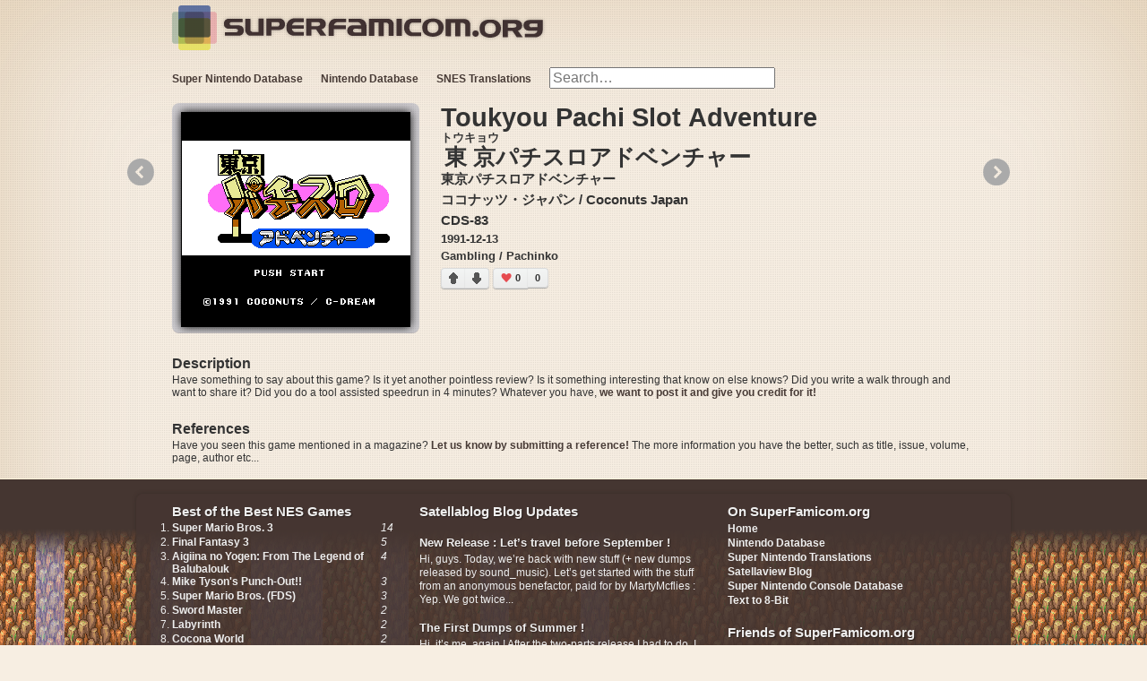

--- FILE ---
content_type: text/html; charset=utf-8
request_url: https://superfamicom.org/famicom/info/toukyou-pachi-slot-adventure
body_size: 4556
content:
<!DOCTYPE html>
<html lang="en">
<head>
<meta charset="utf-8">
<meta name="language" content="en">
<meta name="viewport" content="width=device-width, initial-scale=1">
<meta name="msvalidate.01" content="82F0FF3FC2CC6298879B0888CD01BB8C">
<meta name="mixi-check-description" content="Toukyou Pachi Slot Adventure by ココナッツ・ジャパン / Coconuts Japan released on 1991-12-13"><meta name="robots" content="index,follow"><meta name="description" content="Toukyou Pachi Slot Adventure by ココナッツ・ジャパン / Coconuts Japan released on 1991-12-13"><meta name="og:url" property="og:url" content="https://superfamicom.org/famicom/info/toukyou-pachi-slot-adventure"><meta name="og:type" property="og:type" content="game"><meta name="og:title" property="og:title" itemprop="name" content="Toukyou Pachi Slot Adventure (NES)"><meta name="og:image" property="og:image" itemprop="image" content="https://snes.in/famicom-screenshots/toukyou-pachi-slot-adventure/toukyou-pachi-slot-adventure.0.png"><meta name="og:site_name" content="superfamicom.org"/>
<meta property="og:description" itemprop="description" content="Toukyou Pachi Slot Adventure by ココナッツ・ジャパン / Coconuts Japan released on 1991-12-13"><meta name="fb:admins" property="fb:admins" content="38401608">
<meta name="blogcatalog" content="9BC10484982">
<title>Toukyou Pachi Slot Adventure (NES) by Coconuts Japan | superfamicom.org</title>
<link rel="canonical" href="https://superfamicom.org/famicom/info/toukyou-pachi-slot-adventure"><link rel="shortcut icon" href="/favicon.ico">
<link rel="stylesheet" type="text/css" media="all" href="/css/styles.min.css">
<link rel="search" type="application/opensearchdescription+xml" title="superfamicom.org SNES Game Search" href="/opensearch.xml">
<script src="/js/script.min.js"></script>
<script>
$script.path('/js/');
$script('jquery.min', function(){
	$script(["jquery.easing.1.3.min","jquery.coda-slider-2.0.min","jquery.lazyloader.min",'app.min'], 'sfc');
	$script.ready('sfc', function(){
		SFC_BG = 'background-som.png';
		accept_language = 'en_US';
		$(document).ready(function(){
					});
	});
});
</script>
<script async src="https://www.googletagmanager.com/gtag/js?id=UA-315321-4"></script>
<script>
window.dataLayer = window.dataLayer || [];
function gtag(){dataLayer.push(arguments);}
gtag('js', new Date());
gtag('config', 'UA-315321-4');
</script>
</head>
<body class="famicom">
	<header class="content clearfix">
		<div>
			<img id="squares" src="/images/superfamicom-squares.png" alt="" title=""/>
			<a id="logo" href="/" class="left">
				<img src="https://snes.in/site/superfamicom.org.png" width="364" height="30" alt="Super Famicom!" title="Super Famicom!"/>
			</a>
		</div>
		<!--
<div class="userbox mario3-orange right">
	<ul class="usernav">
		<li id="sfc-like">
			<iframe src="//www.facebook.com/plugins/like.php?href=http://superfamicom.org/&amp;send=false&amp;layout=button_count&amp;width=450&amp;show_faces=false&amp;action=like&amp;colorscheme=light&amp;font&amp;height=21&amp;appId=244227375594998" scrolling="no" frameborder="0" style="border:none; overflow:hidden; width:450px; height:21px;" allowTransparency="true"></iframe>
		</li>
		<li id="sfc-google-plus">
			<div class="g-plusone" data-size="medium" data-href="http://superfamicom.org/"></div>
		</li>
	</ul>
</div>
-->
<!-- /.userbox -->
		<div id="navigation-bar" class="left">
			<ul id="top-nav">
	<li>
		<a href="https://superfamicom.org/" title="Super Nintendo Database">Super Nintendo Database</a>
		<ul class="drop-down">
			<li><a href="/game-list" title="All SNES Games">All SNES Games</a></li>
			<li><a href="/genre/action" title="SNES Action Games">SNES Action</a></li>
			<li><a href="/genre/adventure" title="SNES Adventure Games">SNES Adventure</a></li>
			<li><a href="/genre/arcade" title="SNES Arcade Games">SNES Arcade</a></li>
			<li><a href="/genre/fighting" title="SNES Fighting Games">SNES Fighting</a></li>
			<li><a href="/genre/gambling" title="SNES Gambling Games">SNES Gambling</a></li>
			<li><a href="/genre/etc" title="SNES Other Games">SNES Other</a></li>
			<li><a href="/genre/platform" title="SNES Platform Games">SNES Platform</a></li>
			<li><a href="/genre/puzzle" title="SNES Puzzle Games">SNES Puzzle</a></li>
			<li><a href="/genre/rpg" title="SNES RPG Games">SNES RPGs</a></li>
			<li><a href="/genre/shooter" title="SNES Shooter Games">SNES Shooter</a></li>
			<li><a href="/genre/simulation" title="SNES Simulation Games">SNES Simulation</a></li>
			<li><a href="/genre/sports" title="SNES Sports Games">SNES Sports</a></li>
			<li><a href="/genre/strategy" title="SNES Strategy Games">SNES Strategy</a></li>
			<li><a href="/genre/table" title="SNES Table Games">SNES Table Games</a></li>
			<li><a href="/blog/" title="Nintendo Satellaview">Satellaview Blog</a></li>
		</ul>
	</li>
	<li>
		<a href="/famicom" title="Nintendo Database">Nintendo Database</a>
		<ul class="drop-down">
			<li><a href="/famicom/game-list" title="NES Game List">NES List</a></li>
		</ul>
	</li>
	<li>
		<a href="/translations" title="SNES Translations" id="translations"><strong>SNES Translations</strong></a>
		<ul class="drop-down">
			<li><a href="/translations/snes-patches" title="SNES Translation List">SNES Patch List</a></li>
			<li><a href="/translations/english" title="English SNES Translations">English Translations</a></li>
			<li><a href="/translations/chinese" title="Chinese SNES Translations">中国翻译</a></li>
			<li><a href="/translations/german" title="German SNES Translations">Deutsch Übersetzungen</a></li>
			<li><a href="/translations/arabic" title="Arabic SNES Translations">ترجمة عربية</a></li>
			<li><a href="/translations/korean" title="Korean SNES Translations">SFC 한글패치 有</a></li>
			<li><a href="/translations/finnish" title="Finnish SNES Translations">SNES Käännös</a></li>
		</ul>
	</li>
	<li id="search-form">
		<form action="/search" id="top-search" method="get">
			<input type="search" class="search" name="search" results="5" placeholder="Search…" autocomplete="off"/>
			<input type="hidden" name="t" id="t" value="fc"/>
			<input type="submit" value="Search" class="button"/>
		</form>
	</li>
</ul>
		</div>
	</header>
	<div id="game-feature" class="content clearfix">
		<div id="coda-nav-left-1" class="coda-nav-left">&#171;</div>
		<div id="coda-nav-right-1" class="coda-nav-right">&#187;</div>
		<div id="slider" class="coda-slider">
			<div id="game-details" class="panel">
				<div id="game-slideshow">
					<a href="#2" class="xtrig" title="Toukyou Pachi Slot Adventure Screenshots" rel="coda-slider-1"><img src="https://snes.in/famicom-screenshots/toukyou-pachi-slot-adventure/toukyou-pachi-slot-adventure.0.png" alt="Toukyou Pachi Slot Adventure" title="Toukyou Pachi Slot Adventure" width="256" height="240"/>
</a>
				</div>
				<div id="important">
					<h1>Toukyou Pachi Slot Adventure</h1>
										<h3 class="ruby"><ruby><rb>東京</rb><rp>(</rp><rt>トウキョウ</rt><rp>)</rp></ruby>パチスロアドベンチャー </h3>
															<h3 class="original">東京パチスロアドベンチャー</h3>
										<h3 class="producer">
						ココナッツ・ジャパン						 / 						Coconuts Japan					</h3>
					<h3 class="serial">
						CDS-83																	</h3>
					<h4 class="date">
						1991-12-13																	</h4>
					<h4 class="date">Gambling / Pachinko</h4>
					
					<div id="vote-container"><div class="vote vote-up" data-type="up" data-id="1088" data-system="famicom_votes">
	<div class="arrow-up"></div>
</div>
<div class="vote vote-down" data-type="down" data-id="1088" data-system="famicom_votes">
	<div class="arrow-down"></div>
</div>
<div class="results results-up">
	<div id="heart-left">0</div>
	<div class="heart"></div>
</div>
<div class="results results-down">0</div>
</div>				</div>

				
				<h4 class="description-title">Description</h4>
				<p class="description">
					Have something to say about this game? Is it yet another pointless review? Is it something interesting that know on else knows? Did you write a walk through and want to share it? Did you do a tool assisted speedrun in 4 minutes? Whatever you have, <a href="mailto:admin@superfamicom.org" title="Submit Reference">we want to post it and give you credit for it!</a>				</p>

				
				
				<h4 class="references-title">References</h4>
				<p class="references">
					Have you seen this game mentioned in a magazine? <a href="mailto:admin@superfamicom.org" title="Submit Reference">Let us know by submitting a reference!</a> The more information you have the better, such as title, issue, volume, page, author etc...				</p>
			</div>
			<div id="game-screenshots" class="panel">
								<div class="top-game-container">
					<div class="top-game single-game">
						<div class="top-game-image">
							<div class="share"></div>
							<div class="gradient"></div>
							<img src="https://snes.in/famicom-screenshots/toukyou-pachi-slot-adventure/toukyou-pachi-slot-adventure.0.png" alt="Toukyou Pachi Slot Adventure" title="Toukyou Pachi Slot Adventure" width="256" height="240"/>
						</div>
						<div class="top-game-text">
							<p>Toukyou Pachi Slot Adventure</p>
						</div>
					</div>
				</div>
								<div class="top-game-container">
					<div class="top-game single-game">
						<div class="top-game-image">
							<div class="share"></div>
							<div class="gradient"></div>
							<img src="https://snes.in/famicom-screenshots/toukyou-pachi-slot-adventure/toukyou-pachi-slot-adventure.1.png" alt="Toukyou Pachi Slot Adventure" title="Toukyou Pachi Slot Adventure" width="256" height="240"/>
						</div>
						<div class="top-game-text">
							<p>Toukyou Pachi Slot Adventure</p>
						</div>
					</div>
				</div>
							</div>
		</div>
	</div>
<footer class="clearfix">
	<div class="content">
		<div id="top-rated-games" class="c3 mr">
			<h3>Best of the Best NES Games</h3>
			<ol id="best-list">
				<li>
					<a href="/famicom/info/super-mario-bros-3" title="Super Mario Bros. 3">Super Mario Bros. 3</a>
					<em>14</em>
				</li>
				<li>
					<a href="/famicom/info/final-fantasy-3" title="Final Fantasy 3">Final Fantasy 3</a>
					<em>5</em>
				</li>
				<li>
					<a href="/famicom/info/aigiina-no-yogen-from-the-legend-of-balubalouk" title="Aigiina no Yogen: From The Legend of Balubalouk">Aigiina no Yogen: From The Legend of Balubalouk</a>
					<em>4</em>
				</li>
				<li>
					<a href="/famicom/info/mike-tysons-punch-out" title="Mike Tyson's Punch-Out!!">Mike Tyson's Punch-Out!!</a>
					<em>3</em>
				</li>
				<li>
					<a href="/famicom/info/super-mario-bros-fds" title="Super Mario Bros. (FDS)">Super Mario Bros. (FDS)</a>
					<em>3</em>
				</li>
				<li>
					<a href="/famicom/info/sword-master" title="Sword Master">Sword Master</a>
					<em>2</em>
				</li>
				<li>
					<a href="/famicom/info/labyrinth" title="Labyrinth">Labyrinth</a>
					<em>2</em>
				</li>
				<li>
					<a href="/famicom/info/cocona-world" title="Cocona World">Cocona World</a>
					<em>2</em>
				</li>
				<li>
					<a href="/famicom/info/monster-maker-7-tsu-no-hihou" title="Monster Maker - 7 Tsu no Hihou">Monster Maker - 7 Tsu no Hihou</a>
					<em>2</em>
				</li>
				<li>
					<a href="/famicom/info/burger-time" title="Burger Time">Burger Time</a>
					<em>2</em>
				</li>
				<li>
					<a href="/famicom/info/shin-jinrui-the-new-type" title="Shin Jinrui - The New Type">Shin Jinrui - The New Type</a>
					<em>2</em>
				</li>
				<li>
					<a href="/famicom/info/oeka-kids-anpanman-no-hiragana-daisuki" title="Oeka Kids - Anpanman no Hiragana Daisuki">Oeka Kids - Anpanman no Hiragana Daisuki</a>
					<em>2</em>
				</li>
				<li>
					<a href="/famicom/info/captain-tsubasa-vol-2-super-striker" title="Captain Tsubasa Vol 2 - Super Striker">Captain Tsubasa Vol 2 - Super Striker</a>
					<em>2</em>
				</li>
				<li>
					<a href="/famicom/info/ys-ancient-ys-vanished-omen" title="Ys Ancient Ys Vanished Omen">Ys Ancient Ys Vanished Omen</a>
					<em>2</em>
				</li>
				<li>
					<a href="/famicom/info/dark-lord" title="Dark Lord">Dark Lord</a>
					<em>2</em>
				</li>
				<li>
					<a href="/famicom/info/jikai-shounen-mettomag" title="Jikai Shounen Met Mag">Jikai Shounen Met Mag</a>
					<em>2</em>
				</li>
				<li>
					<a href="/famicom/info/keiba-simulation-honmei" title="Keiba Simulation - Honmei">Keiba Simulation - Honmei</a>
					<em>1</em>
				</li>
				<li>
					<a href="/famicom/info/spartan-x" title="Spartan X">Spartan X</a>
					<em>1</em>
				</li>
				<li>
					<a href="/famicom/info/cosmic-epsilon" title="Cosmic Epsilon">Cosmic Epsilon</a>
					<em>1</em>
				</li>
				<li>
					<a href="/famicom/info/kattobi-douji" title="Kattobi! Douji">Kattobi! Douji</a>
					<em>1</em>
				</li>
			</ol>
		</div>
		<div id="superfamicom-blog">
			<h3><a href="/blog" title="Satellablog">Satellablog Blog Updates</a></h3>
	<h4>
		<a href="https://superfamicom.org/blog/2025/08/new-release-lets-travel-before-september/" title="New Release : Let’s travel before September !">
			New Release : Let’s travel before September !		</a>
	</h4>
	<p>
		Hi, guys. Today, we&#8217;re back with new stuff (+ new dumps released by sound_music). Let&#8217;s get started with the stuff from an anonymous benefactor, paid for by MartyMcflies : Yep. We got twice...	</p>
	<h4>
		<a href="https://superfamicom.org/blog/2025/07/the-first-dumps-of-summer/" title="The First Dumps of Summer !">
			The First Dumps of Summer !		</a>
	</h4>
	<p>
		Hi, it&#8217;s me, again ! After the two-parts release I had to do, I am going to release some dumps/redumps we got this month. Let&#8217;s begin by the redumps : [Deleted] SD Gundam GNEXT &#8211; MS...	</p>
		</div>
		<div id="bottom-nav">
			<div id="onsite">
				<h3>On SuperFamicom.org</h3>
				<a href="/">Home</a>
				<a href="/famicom" title="Nintendo Database">Nintendo Database</a>
				<a href="/translations" title="Super Nintendo Translations">Super Nintendo Translations</a>
				<a href="/blog/" title="Satellaview Blog">Satellaview Blog</a>
				<a href="/console-serial-database" title="Super Nintendo Console Database">Super Nintendo Console Database</a>
				<a href="/text-to-8-bit" title="Text to 8-Bit: Have video game characters read your text.">Text to 8-Bit</a>
			</div>
			<div id="offsite">
				<h3>Friends of SuperFamicom.org</h3>
				<a href="https://sfc.fm/" title="SNES Music" rel="external">SNES Music</a>
				<a href="https://eludevisibility.org/" title="Prototype ROMs" rel="external">Prototype ROMs</a>
				<a href="https://satellaview.org/" title="BS-X Satellaview ROMs" rel="external">BS-X Satellaview ROMs</a>
				<a href="https://wiki.superfamicom.org/" title="SNES Development Wiki" rel="external">Super Nintendo Development Wiki</a>
				<a href="https://higan.dev/" title="higan" rel="external">Higan - Multi-Core Emulator</a>
				<a href="http://openemu.sourceforge.net/" title="NES, Gameboy, SNES and More" rel="external">Open Emu - Game Emulation Mac</a>
				<a href="https://bsxproj.superfamicom.org/" title="BS-X Project" rel="external">BS-X Project</a>
				<a href="http://projects.sappharad.com/tools/multipatch.html" title="Apply and Create IPS, UPS, XDelta or BSDiff Patches" rel="external">MultiPatch - OS X Patcher</a>
			</div>
		</div>
		<div id="copyright">
			&copy;2002-2026 - superfamicom.org | Nashville, TN | Seattle, WA
		</div>
	</div>
</footer>
<div id="fb-root"></div>
</body>
</html>
